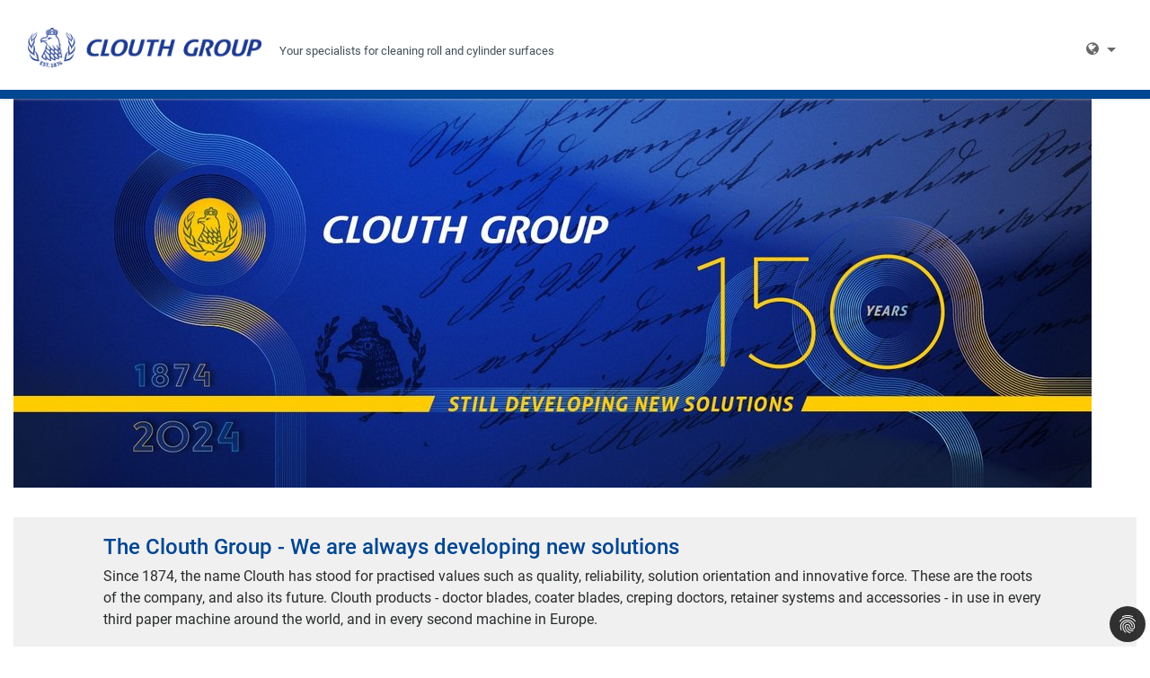

--- FILE ---
content_type: text/html; charset=utf-8
request_url: https://www.clouth-history.com/en
body_size: 14944
content:
<!DOCTYPE html>
<html lang="en-GB">
<head>

<meta charset="utf-8">
<!-- 
	Bootstrap Template by WapplerSystems. https://t3bootstrap.de

	This website is powered by TYPO3 - inspiring people to share!
	TYPO3 is a free open source Content Management Framework initially created by Kasper Skaarhoj and licensed under GNU/GPL.
	TYPO3 is copyright 1998-2026 of Kasper Skaarhoj. Extensions are copyright of their respective owners.
	Information and contribution at https://typo3.org/
-->


<link rel="icon" href="/typo3conf/ext/clouth_group/Resources/Public/Images/favicon.png" type="image/png">
<title>The Clouth Group - We are always developing new solutions</title>
<meta http-equiv="x-ua-compatible" content="IE=11; IE=edge" />
<meta name="generator" content="TYPO3 CMS" />
<meta name="twitter:card" content="summary" />


<link rel="stylesheet" href="/typo3conf/ext/dp_cookieconsent/Resources/Public/css/dp_cookieconsent.css?1655741121" media="all">
<link rel="stylesheet" href="/typo3conf/ext/clouth_group/Resources/Public/CSS/roboto/css/roboto/roboto-fontface.css?1517974540" media="all">
<link rel="stylesheet" href="/typo3temp/assets/css/clouth_group/main.css?1765378523" media="all">
<link rel="stylesheet" href="/typo3conf/ext/clouth_group/Resources/Public/CSS/smartmenus/jquery.smartmenus.bootstrap.css?1483752838" media="all">
<link rel="stylesheet" href="/typo3conf/ext/clouth_group/Resources/Public/CSS/fancybox/jquery.fancybox.css?1447633256" media="all">
<link rel="stylesheet" href="/typo3conf/ext/clouth_group/Resources/Public/CSS/flexslider.css?1441048372" media="all">
<link rel="stylesheet" href="/typo3temp/assets/css/history_fb91d3a1f81944fba26a838dca5cbde7e1285914.css?1765378544" media="all">


<script src="/typo3conf/ext/clouth_group/Resources/Public/JavaScript/Libraries/respond.min.js?1600956452"></script>
<script src="/typo3conf/ext/clouth_group/Resources/Public/JavaScript/picturefill.min.js?1600956452"></script>
<script src="/typo3conf/ext/clouth_group/Resources/Public/JavaScript/mail.js?1637079315"></script>


<meta name="viewport" content="width=device-width, initial-scale=1.0, maximum-scale=1.0, user-scalable=no">
<meta name="format-detection" content="telephone=no"><meta name="navtitle" content="The Clouth Group - We are always developing new solutions"><link href="/typo3conf/ext/clouth_group/Resources/Public/Images/apple-touch-icon-57-precomposed.png" rel="apple-touch-icon apple-touch-icon-precomposed" /><link href="/typo3conf/ext/clouth_group/Resources/Public/Images/apple-touch-icon-72-precomposed.png" rel="apple-touch-icon apple-touch-icon-precomposed" sizes="72x72" /><link href="/typo3conf/ext/clouth_group/Resources/Public/Images/apple-touch-icon-114-precomposed.png" rel="apple-touch-icon apple-touch-icon-precomposed" sizes="114x114" /><link href="/typo3conf/ext/clouth_group/Resources/Public/Images/apple-touch-icon-144-precomposed.png" rel="apple-touch-icon apple-touch-icon-precomposed" sizes="144x144" /><script data-ignore="1" data-cookieconsent="statistics" type="text/plain"></script>
<style>@media (min-width: 1400px){#picture-bcee244998{aspect-ratio:5.96}}</style>
<style>@media (min-width: 1200px) and (max-width: 1399.98px){#picture-bcee244998{aspect-ratio:5.96}}</style>
<style>@media (min-width: 992px) and (max-width: 1199.98px){#picture-bcee244998{aspect-ratio:5.94}}</style>
<style>@media (min-width: 768px) and (max-width: 991.98px){#picture-bcee244998{aspect-ratio:5.95}}</style>
<style>@media (min-width: 576px) and (max-width: 767.98px){#picture-bcee244998{aspect-ratio:5.94}}</style>
<style>@media (min-width: 1400px){#picture-12267-0{aspect-ratio:2.71}}</style>
<style>@media (min-width: 1200px) and (max-width: 1399.98px){#picture-12267-0{aspect-ratio:2.71}}</style>
<style>@media (min-width: 992px) and (max-width: 1199.98px){#picture-12267-0{aspect-ratio:2.71}}</style>
<style>@media (min-width: 768px) and (max-width: 991.98px){#picture-12267-0{aspect-ratio:2.7}}</style>
<style>@media (min-width: 576px) and (max-width: 767.98px){#picture-12267-0{aspect-ratio:2.7}}</style>
<link rel="canonical" href="http://www.clouth-history.com/en/"/>

<link rel="alternate" hreflang="de-DE" href="//www.clouth-history.com/"/>
<link rel="alternate" hreflang="en-GB" href="//www.clouth-history.com/en/"/>
<link rel="alternate" hreflang="fr-FR" href="//www.clouth-history.com/fr/"/>
<link rel="alternate" hreflang="es-ES" href="//www.clouth-history.com/es/"/>
<link rel="alternate" hreflang="x-default" href="//www.clouth-history.com/"/>
<script>if(typeof _paq==="undefined"||!(_paq instanceof Array))var _paq=[];_paq.push(["trackPageView"]);_paq.push(["enableLinkTracking"]);(function(){var u="https://matomo.clouth.com/";_paq.push(["setTrackerUrl",u+"matomo.php"]);_paq.push(["setSiteId",2]);var d=document,g=d.createElement("script"),s=d.getElementsByTagName("script")[0];g.async=true;g.src=u+"matomo.js";s.parentNode.insertBefore(g,s);})();</script>
</head>
<body class=" layout-1Column "  id="page_957">


<div id="page">

	
	

	

	


	<a class="sr-only sr-only-focusable" href="#content">
		Skip navigation
	</a>




	<header class=" navbar-toggleable-md navbar-light " id="header">

		<div class="fixed-top bg-transparent-white" id="nav-primary">
			<nav class="navbar-user small d-none d-lg-block d-print-none clearfix">
				<div class="container">&nbsp;</div>
			</nav>
			

	<nav class="d-block navbar navbar-expand-lg navbar-light clearfix navbar-smartmenus compensate-for-scrollbar">

		<div class="container">

			


	<div class=" d-flex justify-content-between">


		<div itemscope itemtype="http://schema.org/Organization" class="navbar-brand">
			<a itemprop="url" tabindex="1" href="https://www.clouth.com/en/home">
				











        <picture id="picture-bcee244998">

            
            

            
            <!-- 1400px - inf, cropVariant=default -->
            <!-- scale: 1, maxWidth: 1400px, maxWidthHD: 2800px --><source srcset="/fileadmin/images/logos/Clouth_Group_Logo_EST1874.png" media="(min-width: 1400px)" />

            
            <!-- 1200px - 1399.98px, cropVariant=default -->
            <!-- scale: 1, maxWidth: 1200px, maxWidthHD: 2400px --><source srcset="/fileadmin/images/logos/Clouth_Group_Logo_EST1874.png" media="(min-width: 1200px) and (max-width: 1399.98px)" />

            
            <!-- 992px - 1199.98px, cropVariant=default -->
            <!-- scale: 1, maxWidth: 992px, maxWidthHD: 1984px --><source srcset="/fileadmin/_processed_/6/1/csm_Clouth_Group_Logo_EST1874_d547fb7b99.png" media="(min-width: 992px) and (max-width: 1199.98px)" />

            
            <!-- 768px - 991.98px, cropVariant=default -->
            <!-- scale: 1, maxWidth: 768px, maxWidthHD: 1536px --><source srcset="/fileadmin/_processed_/6/1/csm_Clouth_Group_Logo_EST1874_d5d4208cee.png" media="(min-width: 768px) and (max-width: 991.98px)" />

            
            <!-- 576px - 767.98px, cropVariant=default -->
            <!-- scale: 1, maxWidth: 576px, maxWidthHD: 1152px --><source srcset="/fileadmin/_processed_/6/1/csm_Clouth_Group_Logo_EST1874_8e4bcb55da.png, /fileadmin/_processed_/6/1/csm_Clouth_Group_Logo_EST1874_5a496be6ef.png 2x" media="(min-width: 576px) and (max-width: 767.98px)" />

            
            <!-- 0px - 575.98px, cropVariant=default, imageWidth=576 -->
            

            <img src="/fileadmin/_processed_/6/1/csm_Clouth_Group_Logo_EST1874_8e4bcb55da.png"
                 alt="Clouth Live"
                 title="Clouth Live"
                 class="img-fullwidth" id="img-bcee244998" loading="auto" />
            

        </picture>


    


			</a>
			<div class="header-claim">
				
    
            
            <div id="c12726" class="frame frame- frame-type-header frame-layout-0">
                
                    <a id="c12727"></a>
                
                
                    



                
                
                    


    

        <div class="ce-header h2-mb ce-header-left">
            
                

    

        

        
        

    



            
            <div class="ce-headline">
                

	
			
				

	
			<h2 class="">
				Your specialists for cleaning roll and cylinder surfaces
			</h2>
		



			
		



                



                



            </div>
        </div>
    



                
                
                
                    



                
                
                    



                
            </div>

        


				
				</div>
		</div>

		<nav class="collapse navbar-collapse" id="bd-main-nav">

			
					


		
        



    
				

		</nav>

		<div class="dropdown hidden-print">
			<a class="btn btn-secondary btn-desktop productcatalog-menu-button" href="https://www.clouth.com/en/products/product-catalogue"><i class="fa fa-pencil-square-o"></i></a>
		</div>

		

		<div class="dropdown hidden-lg-up hidden-print dropdown-search">
			<button class="btn btn-secondary btn-desktop collapsed" aria-expanded="false" data-toggle="collapse" data-target="#bd-search-nav">
				<i class="fa fa-search"></i>
			</button>
		</div>
		<div class="dropdown hidden-lg-up hidden-print">
			<a class="btn btn-secondary btn-desktop" href="#sidemenu"><i class="fa fa-bars"></i></a>
		</div>
		<div class="dropdown hidden-print">
			

		<ul class="nav navbar-language ">
			<li class="dropdown nav-item">
				<a class="btn btn-secondary btn-desktop no-border dropdown-toggle" href="#" data-toggle="dropdown" role="button" aria-expanded="false"><i class="fa fa-globe"></i>&nbsp;</a>

				<ul class="dropdown-menu">
					
						

							
								<li>
									<a class="dropdown-item" rel="alternate" hreflang="de-DE" href="/">
										
											<img alt="Deutsch" src="/typo3conf/ext/clouth_group/Resources/Public/Icons/Flags/de.gif" width="16" height="11" />
										
										
											Deutsch
										
									</a>
								</li>
							

						

					
						

							

						

					
						

							
								<li>
									<a class="dropdown-item" rel="alternate" hreflang="fr-FR" href="/fr/">
										
											<img alt="French" src="/typo3conf/ext/clouth_group/Resources/Public/Icons/Flags/fr.gif" width="16" height="11" />
										
										
											French
										
									</a>
								</li>
							

						

					
						

							
								<li>
									<a class="dropdown-item" rel="alternate" hreflang="es-ES" href="/es/">
										
											<img alt="Spanish" src="/typo3conf/ext/clouth_group/Resources/Public/Icons/Flags/es.gif" width="16" height="11" />
										
										
											Spanish
										
									</a>
								</li>
							

						

					
				</ul>
			</li>

		</ul>

	
		</div>
	</div>


	<div class="collapse hidden-lg-up clearfix mt-2 mb-1 hidden-print" id="bd-search-nav">

		

	<div itemscope itemtype="http://schema.org/WebSite">
		<meta itemprop="url" content=""/>

		<form itemprop="potentialAction" itemscope itemtype="http://schema.org/SearchAction"
			  action=""
			  method="post" name="searchform-mobile" role="search" class="form-search">


			<div class="input-group">

				<meta itemprop="target"
					  content="{search_term_string}"/>
				<input itemprop="query-input" name="search_term_string" type="text" style="display: none;"/>

				<input class="form-control"
					   placeholder="Keyword"
					   id="tx_indexedsearch_word-mobile" name="tx_indexedsearch_pi2[search][sword]" type="text"/>
				<span class="input-group-btn">
						<button class="btn btn-search " type="submit"><i class="fa fa-search"></i></button>
				</span>
			</div>


		</form>

	</div>




	</div>




		</div>

		
	</nav>


		</div>

		
		


		
				
						<div class="container  content-hero-5">
							
    
            
            <div id="c12267" class="frame frame- frame-type-image frame-layout-0">
                
                    <a id="c12346"></a>
                
                
                    



                
                
                    


    



                
                

    


        <div class="row layout-100g-100t">
            
                <div class=" d-block col-12 d-sm-block col-sm-12 d-md-block col-md-12 d-lg-block col-lg-12 d-xl-block col-xl-12 d-xxl-block col-xxl-12 column-0 col-type-media" id="c12267-c0">

                    
                    
                    
                        


    <div class="ce-gallery" data-ce-columns="1" data-ce-images="1">


        
        
        
        
        
        

        <div class="row d-flex justify-content-start">
            
                <div class=" d-flex col-12 d-sm-flex col-sm-12 d-md-flex col-md-12 d-lg-flex col-lg-12 d-xl-flex col-xl-12 d-xxl-flex col-xxl-12 ">
                    

        

<figure class="image">
    <div class="d-flex justify-content-start">
        
                
                        













        <picture id="picture-12267-0">

            
            

            
            <!-- 1400px - inf, cropVariant=default -->
            <!-- scale: 1, maxWidth: 1400px, maxWidthHD: 2800px --><source srcset="/fileadmin/_processed_/d/9/csm_Header_EN_1d7999cdf1.jpg" media="(min-width: 1400px)" />

            
            <!-- 1200px - 1399.98px, cropVariant=default -->
            <!-- scale: 1, maxWidth: 1200px, maxWidthHD: 2400px --><source srcset="/fileadmin/_processed_/d/9/csm_Header_EN_1f2b12c408.jpg" media="(min-width: 1200px) and (max-width: 1399.98px)" />

            
            <!-- 992px - 1199.98px, cropVariant=default -->
            <!-- scale: 1, maxWidth: 992px, maxWidthHD: 1984px --><source srcset="/fileadmin/_processed_/d/9/csm_Header_EN_b310edda43.jpg" media="(min-width: 992px) and (max-width: 1199.98px)" />

            
            <!-- 768px - 991.98px, cropVariant=default -->
            <!-- scale: 1, maxWidth: 768px, maxWidthHD: 1536px --><source srcset="/fileadmin/_processed_/d/9/csm_Header_EN_f637657fa1.jpg, /fileadmin/_processed_/d/9/csm_Header_EN_22477e8425.jpg 2x" media="(min-width: 768px) and (max-width: 991.98px)" />

            
            <!-- 576px - 767.98px, cropVariant=default -->
            <!-- scale: 1, maxWidth: 576px, maxWidthHD: 1152px --><source srcset="/fileadmin/_processed_/d/9/csm_Header_EN_2d6775e0a3.jpg, /fileadmin/_processed_/d/9/csm_Header_EN_40116e91fa.jpg 2x" media="(min-width: 576px) and (max-width: 767.98px)" />

            
            <!-- 0px - 575.98px, cropVariant=default, imageWidth=576 -->
            

            <img src="/fileadmin/_processed_/d/9/csm_Header_EN_2d6775e0a3.jpg"
                 alt="Header_EN.jpg  "
                 title=""
                 class="img-fluid " id="img-12267-0" loading="auto" />
            

        </picture>


    




                        
                    
            
    </div>

    
</figure>


    


                </div>
            
        </div>

    </div>



                    
                </div>

            
                <div class=" d-block col-12 d-sm-block col-sm-12 d-md-block col-md-12 d-lg-block col-lg-12 d-xl-block col-xl-12 d-xxl-block col-xxl-12 column-1" id="c12267-c1">

                    
                    
                    
                </div>

            
        </div>

    





                
                    



                
                
                    



                
            </div>

        


						</div>
					
			

	
	

		
		
			<div class="breadcrumb-section d-print-none">
				<div class="container">
					<div class="row">
						

		
				

			


	
					</div>
				</div>
			</div>
		
	

	</header>


	<main class="main-content" id="content" role="main">


		<div class="extern-link-text-wrap" id="extern-link-notice" style="display: none;">
			<div class="text-wrap">
				<p>You are now being transferred to an external website. Clouth Group is not liable for this website.<br>Do you really wish to be transferred?</p>
			</div>
			<a href="" target="_blank" id="url-link" class="btn btn-default  btn-primary">Yes</a>
			<button class="extern-link-close btn btn-default  btn-primary">Cancel</button>

		</div>


		
		<div class="container ">
			<div class="container-history">
			<!--TYPO3SEARCH_begin-->
			
    
            
            <div id="c12268" class="frame frame- frame-type-text frame-layout-0">
                
                    <a id="c12347"></a>
                
                
                    



                
                
                    


    

        <div class="ce-header h2-mb ce-header-left">
            
                

    

        

        
        

    



            
            <div class="ce-headline">
                

	
			
				

	
			<h2 class="">
				The Clouth Group - We are always developing new solutions 
			</h2>
		



			
		



                



                



            </div>
        </div>
    



                
                

    <p>Since 1874, the name Clouth has stood for practised values such as quality, reliability, solution orientation and innovative force. These are the roots of the company, and also its future. Clouth products - doctor blades, coater blades, creping doctors, retainer systems and accessories - in use in&nbsp;every third paper machine around the world, and in every second machine in Europe.</p>
<h2>Stations on our way</h2>


                
                    



                
                
                    



                
            </div>

        



    
            
            <div id="c12269" class="frame frame- frame-type-clouthgroup_clouthhistory frame-layout-0">
                
                    <a id="c12348"></a>
                
                
                    



                
                
                    


    



                
                

    
    


    
        <div id="c" class="clouth-history">
            <div class="wrap">
            <div class="row">
                <div class="col-12 col-8 col-md-8 col-text">
                    <h3>1874, it all started with saws and knives</h3>
                    <div class="text"><p>Joh. Clouth was founded in 1874 in Remscheid, the “lakeside town on the mountain”. The company's history is chequered, but through two world wars it has always been linked to the paper and timber industry. It is therefore not surprising that saws and blades were originally made for a wide variety of industries, but also that doctor blades were already made of steel and bronze.</p></div>
                </div>
                <div class="col-12 col-md-4 col-img">
                    
                    
                        <img class="img-fluid" src="/fileadmin/_processed_/e/0/csm_1_Start_Fabrikarbeiter_2d2b464683.jpg" width="450" height="286" alt="" />
                    
                </div>
            </div>
            </div>
        </div>

    





                
                    



                
                
                    



                
            </div>

        



    
            
            <div id="c12270" class="frame frame- frame-type-clouthgroup_clouthhistory frame-layout-0">
                
                    <a id="c12349"></a>
                
                
                    



                
                
                    


    



                
                

    
    


    
        <div id="c" class="clouth-history">
            <div class="wrap">
            <div class="row">
                <div class="col-12 col-8 col-md-8 col-text">
                    <h3>Success with Vulkollan</h3>
                    <div class="text"><p>In later years, Clouth hit the big time with Vulkollan suction box linings: The coverings were extraordinarily wear-resistant and therefore only had to be renewed after 2 years, when the chemicals had destroyed the Vulkollan. The papermakers were highly satisfied with the runtime and Clouth was No. 1 in Europe.</p></div>
                </div>
                <div class="col-12 col-md-4 col-img">
                    
                    
                </div>
            </div>
            </div>
        </div>

    





                
                    



                
                
                    



                
            </div>

        



    
            
            <div id="c12271" class="frame frame- frame-type-clouthgroup_clouthhistory frame-layout-0">
                
                    <a id="c12350"></a>
                
                
                    



                
                
                    


    



                
                

    
    


    
        <div id="c" class="clouth-history">
            <div class="wrap">
            <div class="row">
                <div class="col-12 col-8 col-md-8 col-text">
                    <h3>A turning point in the 60s</h3>
                    <div class="text"><p>In the mid-60s, however, the triumphant advance of plastic screens began, and this was also the immediate end of Vulkollan coatings, because the frictional resistance of plastic screen against Vulkollan was so high that the machines came to a standstill. What now?</p></div>
                </div>
                <div class="col-12 col-md-4 col-img">
                    
                    
                </div>
            </div>
            </div>
        </div>

    





                
                    



                
                
                    



                
            </div>

        



    
            
            <div id="c12272" class="frame frame- frame-type-clouthgroup_clouthhistory frame-layout-0">
                
                    <a id="c12351"></a>
                
                
                    



                
                
                    


    



                
                

    
    


    
        <div id="c" class="clouth-history">
            <div class="wrap">
            <div class="row">
                <div class="col-12 col-8 col-md-8 col-text">
                    <h3>Everything back to square one</h3>
                    <div class="text"><p>Clouth would not be Clouth if they had now buried their heads in the sand. Thus, the company focused on producing essential wearing parts and high-quality capital goods for the paper industry: Doctor blades, coater blades, creping blades and even doctor holders. Since the production had to be rebuilt, there was a lot of manual work at the beginning. Holes were drilled manually and the rivets driven in&nbsp;with a hammer. Thus, there were only a few blade qualities:&nbsp; Steel, stainless steel, bronze and as “plastic doctor” PVC-Red, MG-FF-Trolitax and OG (Pertinax).</p></div>
                </div>
                <div class="col-12 col-md-4 col-img">
                    
                    
                </div>
            </div>
            </div>
        </div>

    





                
                    



                
                
                    



                
            </div>

        



    
            
            <div id="c12273" class="frame frame- frame-type-clouthgroup_clouthhistory frame-layout-0">
                
                    <a id="c12352"></a>
                
                
                    



                
                
                    


    



                
                

    
    


    
        <div id="c" class="clouth-history">
            <div class="wrap">
            <div class="row">
                <div class="col-12 col-8 col-md-8 col-text">
                    <h3>Standstill? Without us!</h3>
                    <div class="text"><p>For a start, the company was well positioned and could equip the most common machines and batches. Problems arose when machine speeds increased. The stainless steel blades, tried and tested over decades, began to glow and spark. Acute fire hazard! Short-term improvement was brought by normal steel blades with higher hardness and greater carbon content. The disadvantage was higher abrasion on the granite rollers: The doctor blade life decreased and the grinding intervals for the rollers were reduced from 6 to 3 months.</p></div>
                </div>
                <div class="col-12 col-md-4 col-img">
                    
                    
                </div>
            </div>
            </div>
        </div>

    





                
                    



                
                
                    



                
            </div>

        



    
            
            <div id="c12274" class="frame frame- frame-type-clouthgroup_clouthhistory frame-layout-0">
                
                    <a id="c12353"></a>
                
                
                    



                
                
                    


    



                
                

    
    


    
        <div id="c" class="clouth-history">
            <div class="wrap">
            <div class="row">
                <div class="col-12 col-8 col-md-8 col-text">
                    <h3>He who laughs last …</h3>
                    <div class="text"><p>In the mid-70s, Clouth brought out a doctor blade that can still be called a revolution today, because it is the “mother” of a whole generation of doctors. At first ridiculed by competitors from various countries, then copied with varying degrees of success: POLICLOUTH-SUPER<sup>®</sup></p>
<p>This combination of glass fibre fabric with epoxy resin could be used practically from the breast roll to the pope reel, except for creping. Development continued and epoxy resin was combined with carborundum, carbon fibre, Kevlar, Teflon and aramid. In the meantime, there is a wide portfolio of doctor blades that have proven successful in the respective application.</p></div>
                </div>
                <div class="col-12 col-md-4 col-img">
                    
                    
                        <img class="img-fluid" src="/fileadmin/_processed_/4/3/csm_2_Wer_zuletzt_lacht__PCS__89895cdb8a.jpg" width="450" height="332" alt="" />
                    
                </div>
            </div>
            </div>
        </div>

    





                
                    



                
                
                    



                
            </div>

        



    
            
            <div id="c12275" class="frame frame- frame-type-clouthgroup_clouthhistory frame-layout-0">
                
                    <a id="c12354"></a>
                
                
                    



                
                
                    


    



                
                

    
    


    
        <div id="c" class="clouth-history">
            <div class="wrap">
            <div class="row">
                <div class="col-12 col-8 col-md-8 col-text">
                    <h3>Always one step ahead</h3>
                    <div class="text"><p>The continued increase in machine speeds, the use of steam blow boxes and the end of granite as press rolls, forced and still forces doctor blade manufacturers to find ever new materials to meet the demands of modern paper machines.</p>
<p>That is why Clouth set up its own production line for composite long-fibre boards in 2010. The largest and most modern in Europe at the time, capable of producing all the materials the market needs.</p></div>
                </div>
                <div class="col-12 col-md-4 col-img">
                    
                    
                </div>
            </div>
            </div>
        </div>

    





                
                    



                
                
                    



                
            </div>

        



    
            
            <div id="c12276" class="frame frame- frame-type-clouthgroup_clouthhistory frame-layout-0">
                
                    <a id="c12355"></a>
                
                
                    



                
                
                    


    



                
                

    
    


    
        <div id="c" class="clouth-history">
            <div class="wrap">
            <div class="row">
                <div class="col-12 col-8 col-md-8 col-text">
                    <h3>Innovations need space</h3>
                    <div class="text"><p>For many years, it has been possible to combine production and innovation at the site in Remscheid and to find solutions when things got tight. Not least because they shied away from a move that would represent a Herculean logistical task. Another premise was that there must be no loss of production. But this challenge was also successfully mastered!</p></div>
                </div>
                <div class="col-12 col-md-4 col-img">
                    
                    
                        <img class="img-fluid" src="/fileadmin/_processed_/5/2/csm_3_Innovationen_ben%C3%B6tigen_Raum__RS__314267928a.jpg" width="450" height="319" alt="" />
                    
                </div>
            </div>
            </div>
        </div>

    





                
                    



                
                
                    



                
            </div>

        



    
            
            <div id="c12277" class="frame frame- frame-type-clouthgroup_clouthhistory frame-layout-0">
                
                    <a id="c12356"></a>
                
                
                    



                
                
                    


    



                
                

    
    


    
        <div id="c" class="clouth-history">
            <div class="wrap">
            <div class="row">
                <div class="col-12 col-8 col-md-8 col-text">
                    <h3>From Hückeswagen and into the world</h3>
                    <div class="text"><p>Anyone who visits the head office of Joh. Clouth GmbH in Hückeswagen, you can't tell by looking at it that it has a long and sometimes chequered history. Because an initial glance around the&nbsp;site reveals that innovations are driven forwards here. A&nbsp;contemporary building, state-of-the-art production and communication technology, spacious production halls and well-organised processes dominate the scene. Clouth produces its own electricity and heat for production using a combined heat and power plant, and the vertical range of&nbsp;manufacture has been continuously increased significantly.</p>
<p>Today, over a century of experience is employed in order to specifically supply customers around the&nbsp;globe with serial and custom solutions. The products and services are currently available in over 70&nbsp;countries around the world - this is ensured by a network of over 50 commercial representatives. Clouth competence is in demand everywhere - with steady growth and increasing potential.</p>

</div>
                </div>
                <div class="col-12 col-md-4 col-img">
                    
                    
                        <img class="img-fluid" src="/fileadmin/_processed_/9/b/csm_4_Von_H%C3%BCckeswaegn_in_die_Welt__JC_H%C3%BCWa__88e5f80db5.jpg" width="450" height="322" alt="" />
                    
                </div>
            </div>
            </div>
        </div>

    





                
                    



                
                
                    



                
            </div>

        



    
            
            <div id="c12278" class="frame frame- frame-type-clouthgroup_clouthhistory frame-layout-0">
                
                    <a id="c12357"></a>
                
                
                    



                
                
                    


    



                
                

    
    


    
        <div id="c" class="clouth-history">
            <div class="wrap">
            <div class="row">
                <div class="col-12 col-8 col-md-8 col-text">
                    <h3>Strong in cooperation</h3>
                    <div class="text"><p>In addition to the headquarters in Hückeswagen, the Clouth Group has included Clouth Sprenger GmbH in Moers since 2003 and since 2006 Joh. Clouth GmbH - Eltmann site. Each location is dedicated to specialised tasks, but with a common goal: to always give the best for the customer.</p></div>
                </div>
                <div class="col-12 col-md-4 col-img">
                    
                    
                </div>
            </div>
            </div>
        </div>

    





                
                    



                
                
                    



                
            </div>

        



    
            
            <div id="c12279" class="frame frame- frame-type-clouthgroup_clouthhistory frame-layout-0">
                
                    <a id="c12358"></a>
                
                
                    



                
                
                    


    



                
                

    
    


    
        <div id="c" class="clouth-history">
            <div class="wrap">
            <div class="row">
                <div class="col-12 col-8 col-md-8 col-text">
                    <h3>Refined doctors from Clouth Sprenger - making good things even better</h3>
                    <div class="text"><p>What began back in 2003, by sealing a joint venture agreement with&nbsp;a pragmatic handshake, is today a 20-year success story.</p></div>
                </div>
                <div class="col-12 col-md-4 col-img">
                    
                    
                        <img class="img-fluid" src="/fileadmin/_processed_/2/8/csm_5_Veredelte_Schaber__CS_Moers__52d80cbcdc.jpg" width="450" height="300" alt="" />
                    
                </div>
            </div>
            </div>
        </div>

    





                
                    



                
                
                    



                
            </div>

        



    
            
            <div id="c12280" class="frame frame- frame-type-clouthgroup_clouthhistory frame-layout-0">
                
                    <a id="c12359"></a>
                
                
                    



                
                
                    


    



                
                

    
    


    
        <div id="c" class="clouth-history">
            <div class="wrap">
            <div class="row">
                <div class="col-12 col-8 col-md-8 col-text">
                    <h3>How it all began</h3>
                    <div class="text"><p>The managing directors of Horst Sprenger GmbH in Moers and Joh. Clouth GmbH in Hückeswagen decided back then to consolidate the expertise of their teams in a joint company to produce coated doctor blades and coater blades for the paper industry. Customers enjoy a twofold advantage here: On the one hand the longer service lives of the products maximise their productivity, whilst the paper quality is also sustainably enhanced.</p>
<p>Horst Sprenger is a specialist in coater blade metering systems and Joh. Clouth is the world market leader in doctor blades. And so it was that Clouth Sprenger GmbH, based in Moers, was born.</p>
<p>The aim was to become a reliable supplier of coated creping blades and coater blades for our partners in the paper industry.</p>
<p>The initial staff of three was limited in size. The company moved into a 700 m<sup>2</sup> hall on the site of Horst Sprenger GmbH and invested in the early machines; a first production line was established, initially for&nbsp;aluminium oxide-titanium oxide coated doctors and blades. Brimming with confidence and certainty that the product could be sold successfully as long as it was of the right quality.</p>
<p>But what may sound like a straightforward undertaking today demanded a challenging "trial and error" phase back then. The technology had further developed and the competition was initially well ahead, while there was also a lack of experience in grinding itself. The grinding wheels, which are crucial for the final product quality, initially lasted only 5 metres and were then worn out. It goes without saying that the ratio of saleable products to rejects was not favourable.</p></div>
                </div>
                <div class="col-12 col-md-4 col-img">
                    
                    
                </div>
            </div>
            </div>
        </div>

    





                
                    



                
                
                    



                
            </div>

        



    
            
            <div id="c12281" class="frame frame- frame-type-clouthgroup_clouthhistory frame-layout-0">
                
                    <a id="c12360"></a>
                
                
                    



                
                
                    


    



                
                

    
    


    
        <div id="c" class="clouth-history">
            <div class="wrap">
            <div class="row">
                <div class="col-12 col-8 col-md-8 col-text">
                    <h3>Always optimally networked</h3>
                    <div class="text"><p>At this point, however, what was to become key to Clouth Sprenger GmbH's success going forward became clearly apparent: the will to succeed, the perseverance and inventiveness of the entire team, as well as a solid connection to the region. A small manufacturer of grinding wheels was in operation in Remscheid, where Joh. Clouth was based before relocating to Hückeswagen. Inspired by the idea and in support of the project, grinding wheels that met the requirements were now available in a record time of 24 hours. Thanks to the tireless efforts of the entire team with initially limited resources, we took a giant leap forwards with our development within a period of just 3 months.</p>
<p>From that point on, our company grew continuously. New colleagues joined us - from the application technology team, which develops the optimally adapted product for our customers, to the employees in research and quality assurance, to a dedicated administration team.</p></div>
                </div>
                <div class="col-12 col-md-4 col-img">
                    
                    
                        <img class="img-fluid" src="/fileadmin/_processed_/c/b/csm_6_Bestens_vernetzt__Schleifscheiben__b6a191ed27.jpg" width="450" height="342" alt="" />
                    
                </div>
            </div>
            </div>
        </div>

    





                
                    



                
                
                    



                
            </div>

        



    
            
            <div id="c12282" class="frame frame- frame-type-clouthgroup_clouthhistory frame-layout-0">
                
                    <a id="c12361"></a>
                
                
                    



                
                
                    


    



                
                

    
    


    
        <div id="c" class="clouth-history">
            <div class="wrap">
            <div class="row">
                <div class="col-12 col-8 col-md-8 col-text">
                    <h3>Sometimes things turn out differently - but equally successful</h3>
                    <div class="text"><p>Although we had originally only targeted the coater blade market, we succeeded in establishing ourselves around the world in the field of coated creping doctors in particular, and we now supply one&nbsp;third of Europe's market. The company grew as more employees came to work at the site - all of&nbsp;whom demonstrated the same desire to move the company forward and to constantly improve production and product quality.</p>
<p>In addition to CERADIA<sup>®</sup> creping blades, which are perfectly adapted to the customer's process, Clouth Sprenger also focuses on the optimal performance of the creping blade bar. As such, in addition to our V-Guard - the online vibration monitoring system, we also offer the low-vibration Galeno&nbsp;creping system. Both are proprietary developments from Clouth Sprenger.</p>
<p>Our Clouth Sprenger team drives our customers' manufacturing processes forward with their usual reliability, know-how, commitment and our brand-leading CERADIA<sup>®</sup> quality.</p></div>
                </div>
                <div class="col-12 col-md-4 col-img">
                    
                    
                </div>
            </div>
            </div>
        </div>

    





                
                    



                
                
                    



                
            </div>

        



    
            
            <div id="c12283" class="frame frame- frame-type-clouthgroup_clouthhistory frame-layout-0">
                
                    <a id="c12362"></a>
                
                
                    



                
                
                    


    



                
                

    
    


    
        <div id="c" class="clouth-history">
            <div class="wrap">
            <div class="row">
                <div class="col-12 col-8 col-md-8 col-text">
                    <h3>Think tank for system solutions around the doctor blade in Eltmann</h3>
                    <div class="text"><p>The company, which then traded under the name Elektro-Mechanische-Werkstätten-Eltmann GmbH (EMWE) was established by Helmut Strauch Dipl. Ing. (graduate in Engineering). As an experienced process engineer in a paper factory, he was well versed in the special needs and requirements of the industry. When he established the company, he had a clear vision: the development of&nbsp;special solutions and holder systems for the paper industry.</p></div>
                </div>
                <div class="col-12 col-md-4 col-img">
                    
                    
                        <img class="img-fluid" src="/fileadmin/_processed_/f/9/csm_7_Ideenschmiede__JC_Eltmann__25cfe69587.jpg" width="450" height="300" alt="" />
                    
                </div>
            </div>
            </div>
        </div>

    





                
                    



                
                
                    



                
            </div>

        



    
            
            <div id="c12284" class="frame frame- frame-type-clouthgroup_clouthhistory frame-layout-0">
                
                    <a id="c12363"></a>
                
                
                    



                
                
                    


    



                
                

    
    


    
        <div id="c" class="clouth-history">
            <div class="wrap">
            <div class="row">
                <div class="col-12 col-8 col-md-8 col-text">
                    <h3>From prototype to series production - entry into easy-handling products around the doctor</h3>
                    <div class="text"><p>Helmut Strauch already knew Klaus Kochenrath, the then managing director of Joh. Clouth GmbH. “Clouth”, as the company is known to this day was and still is a well known and established supplier to&nbsp;the paper industry – with a focus on doctor blades. And in the very first year of the establishment of&nbsp;the company in Eltmann, the first collaborative project was launched: Helmut Strauch developed the&nbsp;prototype of the Doctor-Pull. The doctor blade extractor was developed with a view to increasing safety by preventing accidents during blade changing and to simplifying the process as such.</p>
<p>Peter Kochenrath, who was already actively supporting his father in the company at that time, was immediately enthusiastic about the idea of this practical accessory. On receiving exclusive marketing rights, he presented the prototype to his customers. In part due to the active support of Joh. Clouth GmbH, the CLOUTH DOCTOR-PULL<sup>®</sup> is now one of the most popular accessories, especially in relation to occupational safety.</p></div>
                </div>
                <div class="col-12 col-md-4 col-img">
                    
                    
                </div>
            </div>
            </div>
        </div>

    





                
                    



                
                
                    



                
            </div>

        



    
            
            <div id="c12285" class="frame frame- frame-type-clouthgroup_clouthhistory frame-layout-0">
                
                    <a id="c12364"></a>
                
                
                    



                
                
                    


    



                
                

    
    


    
        <div id="c" class="clouth-history">
            <div class="wrap">
            <div class="row">
                <div class="col-12 col-8 col-md-8 col-text">
                    <h3>Spirit of innovation</h3>
                    <div class="text"><p>In the following years, numerous new developments were designed, which – always supported by Clouth – were correspondingly optimised to meet customer needs: Prototypes were tested, modified and tested yet again until they reached the series production stage and provided the customers with the professional, reliable quality, which they had come to expect from all the companies of the Clouth Group.</p></div>
                </div>
                <div class="col-12 col-md-4 col-img">
                    
                    
                </div>
            </div>
            </div>
        </div>

    





                
                    



                
                
                    



                
            </div>

        



    
            
            <div id="c12286" class="frame frame- frame-type-clouthgroup_clouthhistory frame-layout-0">
                
                    <a id="c12365"></a>
                
                
                    



                
                
                    


    



                
                

    
    


    
        <div id="c" class="clouth-history">
            <div class="wrap">
            <div class="row">
                <div class="col-12 col-8 col-md-8 col-text">
                    <h3>Success and growth</h3>
                    <div class="text"><p>With the growing success, the workforce also grew, so that the company headquarters were relocated from the tranquil district of Dippach to the industrial area of Eltmann. Perhaps it was only a fortunate coincidence, but the new building was resplendent in yellow and blue – the corporate colour scheme of the Clouth headquarters in Hückeswagen.</p></div>
                </div>
                <div class="col-12 col-md-4 col-img">
                    
                    
                </div>
            </div>
            </div>
        </div>

    





                
                    



                
                
                    



                
            </div>

        



    
            
            <div id="c12287" class="frame frame- frame-type-clouthgroup_clouthhistory frame-layout-0">
                
                    <a id="c12366"></a>
                
                
                    



                
                
                    


    



                
                

    
    


    
        <div id="c" class="clouth-history">
            <div class="wrap">
            <div class="row">
                <div class="col-12 col-8 col-md-8 col-text">
                    <h3>The final breakthrough</h3>
                    <div class="text"><p>In 2003, the final breakthrough was achieved with the development of the CLOUTH<sup>®</sup> HS-1. Until then, contour double hose holders had been used on paper machines: Although the centre rod of these holders could be pulled out completely, before the cover plate could be removed, the sealing lip with countless screws had to be loosened first. With the CLOUTH<sup>®</sup> HS-1, the function of the hose and the sealing function of the front lip were combined in a spring plate. It was therefore possible to not only dispense with one of the hoses but also with the front seal. Dispensing with these components meant that the holder could be offered at a lower price than conventional double hose holders – in addition, it was even smaller, which in turn meant greater compactness.</p>
<p>However, the most important product feature that ensured worldwide success is that only two screws have to be detached to replace the cover plate – a revolution in holder design. This trend-setting development was also intensively supported by Clouth, so it is little surprise that the CLOUTH<sup>®</sup> HS-1 has been exclusively marketed by the Clouth Group since 2004, consolidating its leading role in the supplier industry.</p></div>
                </div>
                <div class="col-12 col-md-4 col-img">
                    
                    
                        <img class="img-fluid" src="/fileadmin/_processed_/3/e/csm_8_Der_Durchbruch__Clouth_HS1__a5da53108b.jpg" width="450" height="257" alt="" />
                    
                </div>
            </div>
            </div>
        </div>

    





                
                    



                
                
                    



                
            </div>

        



    
            
            <div id="c12288" class="frame frame- frame-type-clouthgroup_clouthhistory frame-layout-0">
                
                    <a id="c12367"></a>
                
                
                    



                
                
                    


    



                
                

    
    


    
        <div id="c" class="clouth-history">
            <div class="wrap">
            <div class="row">
                <div class="col-12 col-8 col-md-8 col-text">
                    <h3>The ideal complement</h3>
                    <div class="text"><p>The long-lasting collaboration based on mutual trust culminated in 2006 when Clouth took over EMWE&nbsp;as part of a succession plan. Over time, this was followed by complete integration into the group of companies and ultimately, in 2023, the merger with the headquarters in Hückeswagen. The&nbsp;goal remained the development of individual system solutions for all customers who could not get&nbsp;anywhere with the standard. The focus lies on the production of special machines, custom units and investment goods, in particular doctor designs for the paper and sheet processing industry.</p></div>
                </div>
                <div class="col-12 col-md-4 col-img">
                    
                    
                </div>
            </div>
            </div>
        </div>

    





                
                    



                
                
                    



                
            </div>

        



    
            
            <div id="c12289" class="frame frame- frame-type-clouthgroup_clouthhistory frame-layout-0">
                
                    <a id="c12368"></a>
                
                
                    



                
                
                    


    



                
                

    
    


    
        <div id="c" class="clouth-history">
            <div class="wrap">
            <div class="row">
                <div class="col-12 col-8 col-md-8 col-text">
                    <h3>Tradition and modern</h3>
                    <div class="text"><p>With all the modernity conveyed by the Clouth image, centrally there is a very clear connection with tradition and the resultant wealth of experience: The imposing granite roller directly in front of the main entrance is firmly and permanently anchored to the ground, due to its dimensions and weight. It was once delivered on a heavy goods transporter as a gift from the paper industry, and stand for the size and power of the Clouth name today.</p></div>
                </div>
                <div class="col-12 col-md-4 col-img">
                    
                    
                        <img class="img-fluid" src="/fileadmin/_processed_/1/7/csm_9_Tradition_und_Moderne__Papierwalze__c649bb3a81.jpg" width="450" height="332" alt="" />
                    
                </div>
            </div>
            </div>
        </div>

    





                
                    



                
                
                    



                
            </div>

        



    
            
            <div id="c12290" class="frame frame- frame-type-clouthgroup_clouthhistory frame-layout-0">
                
                    <a id="c12369"></a>
                
                
                    



                
                
                    


    



                
                

    
    


    
        <div id="c" class="clouth-history">
            <div class="wrap">
            <div class="row">
                <div class="col-12 col-8 col-md-8 col-text">
                    <h3>The philosophy of Clouth Group</h3>
                    <div class="text"><p>In addition to the wide range of solutions, our service is an elementary part of the portfolio and tailored to the dimensions of each customer. This way, they profit from the pronounced specialist expertise consolidated within Clouth, and are never alone in facing their challenges. We always focus on ensuring that our products can be utilised in the best possible way, and that their full quality comes to&nbsp;bear in application.</p>
<p>Thus positioned, we are well equipped for today's ecological and economic challenges, because environmental and climate protection is increasingly playing a key role in the paper industry in particular, and therefore also at Clouth. The longer service lives of wearing parts and the utilisation of&nbsp;savings potentials with raw and operating materials reduce the environmental impact of an entire sector.</p></div>
                </div>
                <div class="col-12 col-md-4 col-img">
                    
                    
                </div>
            </div>
            </div>
        </div>

    





                
                    



                
                
                    



                
            </div>

        



    
            
            <div id="c12291" class="frame frame- frame-type-clouthgroup_clouthhistory frame-layout-0">
                
                    <a id="c12370"></a>
                
                
                    



                
                
                    


    



                
                

    
    


    
        <div id="c" class="clouth-history">
            <div class="wrap">
            <div class="row">
                <div class="col-12 col-8 col-md-8 col-text">
                    <h3>The success story continues</h3>
                    <div class="text"><p>The Clouth Group companies have been part of the Kadant family since June 2021.</p>
<p>Kadant is a global supplier of high quality engineered systems used in the process industry worldwide. Kadant is headquartered in Westford, Massachusetts, and employs approximately 2,600 people in 20&nbsp;countries worldwide. Kadant's relentless focus on serving customers with high-performance products and service aligns with our business approach and is positioning Clouth well for continued growth. There was no question that the Clouth Group would remain as an independent brand, even competing with other companies in the Kadant family.</p></div>
                </div>
                <div class="col-12 col-md-4 col-img">
                    
                    
                </div>
            </div>
            </div>
        </div>

    





                
                    



                
                
                    



                
            </div>

        



    
            
            <div id="c12292" class="frame frame- frame-type-clouthgroup_clouthhistory frame-layout-0">
                
                    <a id="c12371"></a>
                
                
                    



                
                
                    


    



                
                

    
    


    
        <div id="c" class="clouth-history">
            <div class="wrap">
            <div class="row">
                <div class="col-12 col-8 col-md-8 col-text">
                    <h3>Stepping resolutely into the future with loyalty to tradition</h3>
                    <div class="text"><p>Over the course of time, the Clouth Group has always taken on new challenges and has continuously and dynamically developed - with ambitious but clear goals in mind. Our know-how in the design of advanced materials, perfectly adapted to the respective requirements of doctoring or surface finishing, complements our view for solution development around the doctor/blade.</p>
<p>We want to continue to prove ourselves to our partners as a globally leading and reliable system partner for the doctoring and perfecting of surfaces.</p></div>
                </div>
                <div class="col-12 col-md-4 col-img">
                    
                    
                        <img class="img-fluid" src="/fileadmin/_processed_/0/f/csm_10_Mit_Treue_zur_Tradition__Systempartner__de36c3bb00.jpg" width="450" height="332" alt="" />
                    
                </div>
            </div>
            </div>
        </div>

    





                
                    



                
                
                    



                
            </div>

        


			<!--TYPO3SEARCH_end-->
			</div>
		</div>

	

	</main>


	<footer id="footer">

		


	<div class="footer-section small">
		<div class="container">


			

		</div>
	</div>
	<div class="subFooter">
		<div class="container">
			<div class="row">
				<div class="col-xs-12 col-sm-8">
					
				</div>
				<div class="col-xs-12 col-sm-4">
					<p class="copyright pull-right">Copyright Clouth Group 2017 - 2026</p>
				</div>
			</div>
		</div>
	</div>






	</footer>

	<div hidden>
		<nav id="sidemenu">
			

	

	
	<ul><li>
<a href="https://www.clouth.com/en/mission-statement" title="Mission Statement">Mission Statement</a>
</li>
<li>
<a href="https://www.clouth.com/en/trade-fair-dates" title="Trade fair dates">Trade fair dates</a>
</li>
<li>
<a href="https://www.clouth.com/en/ticker" title="+++ Clouth:Ticker +++">CLOUTH:TICKER</a>
</li>
<li>
<a href="https://www.clouth.com/en/media-library" title="Media Library">Media Library</a>
</li>
<li class="sub">
<a href="https://www.clouth.com/en/sectors/paper-industry" title="SECTORS" class="sub">SECTORS</a>
<ul class="lvl-1"><li>
<a href="https://www.clouth.com/en/sectors/paper-industry" title="Paper industry">Paper industry</a>
</li>
<li>
<a href="https://www.clouth.com/en/sectors/tissue-industry" title="Tissue industry">Tissue industry</a>
</li>
<li>
<a href="https://www.clouth.com/en/sectors/food-industry" title="Food industry">Food industry</a>
</li>
<li>
<a href="https://www.clouth.com/en/sectors/steel-and-aluminium-industry" title="Steel and aluminium industry">Steel and aluminium industry</a>
</li>
<li>
<a href="https://www.clouth.com/en/sectors/textile-industry" title="Textile industry">Textile industry</a>
</li></ul>
</li>
<li class="sub">
<a href="https://www.clouth.com/en/company/clouth-group" title="Company" class="sub">Company</a>
<ul class="lvl-1"><li>
<a href="https://www.clouth-history.com/en" title="CLOUTH HISTORY" target="_blank">CLOUTH HISTORY</a>
</li>
<li>
<a href="https://www.clouth.com/en/company/clouth-group" title="CLOUTH GROUP - SUCCESSFUL THREE PILLAR STRATEGY">Clouth Group</a>
</li>
<li>
<a href="https://www.clouth.com/en/company/joh-clouth" title="JOH. CLOUTH  QUALITY MADE IN GERMANY – SINCE 1874">JOH. CLOUTH</a>
</li>
<li>
<a href="https://www.clouth.com/en/company/clouth-sprenger" title="CLOUTH SPRENGER - MAKING GOOD THINGS EVEN BETTER">CLOUTH SPRENGER</a>
</li></ul>
</li>
<li class="sub">
<a href="https://www.clouth.com/en/products" title="Products" class="sub">Products</a>
<ul class="lvl-1"><li>
<a href="https://www.clouth.com/en/products/product-overview" title="PRODUCTS &amp; SERVICES OFFERED BY CLOUTH">Product overview</a>
</li>
<li>
<a href="https://www.clouth.com/en/products/doctor-blades-coater-blades-creping-blades" title="DOCTOR BLADES / COATER BLADES / CREPING BLADES">DOCTOR BLADES / COATER BLADES / CREPING BLADES</a>
</li>
<li>
<a href="https://www.clouth.com/en/products/doctor-blade-holders" title="DOCTOR BLADE HOLDERS">DOCTOR BLADE HOLDERS</a>
</li>
<li>
<a href="https://www.clouth.com/en/products/accessories" title="ACCESSORIES / OCCUPATIONAL SAFETY">ACCESSORIES / OCCUPATIONAL SAFETY</a>
</li>
<li class="sub">
<a href="https://www.clouth.com/en/products/technical-service" title="TECHNICAL SERVICE" class="sub">TECHNICAL SERVICE</a>
<ul class="lvl-2"><li>
<a href="https://www.clouth.com/en/products/technical-service/technical-service-for-the-paper-industry" title="TECHNICAL SERVICE FOR THE PAPER INDUSTRY">Technical Service for the paper industry</a>
</li>
<li>
<a href="https://www.clouth.com/en/products/technical-service/technical-service-for-the-paper-industry" title="TECHNICAL SERVICE FOR THE PAPER INDUSTRY">TECHNICAL SERVICE FOR THE PAPER INDUSTRY</a>
</li>
<li>
<a href="https://www.clouth.com/en/products/technical-service/technical-service-for-the-tissue-industry" title="TECHNICAL SERVICE FOR THE TISSUE INDUSTRY">TECHNICAL SERVICE FOR THE TISSUE INDUSTRY</a>
</li>
<li>
<a href="https://www.clouth.com/en/products/technical-service/technical-service-for-the-tissue-industry" title="TECHNICAL SERVICE FOR THE TISSUE INDUSTRY">TECHNICAL SERVICE FOR THE TISSUE INDUSTRY</a>
</li>
<li>
<a href="https://www.clouth.com/en/products/technical-service/measurable-added-value-the-clouth-hisense" title="Measurable added value: the Clouth HiSENSE">TECHNICAL SERVICE FOR THE TISSUE INDUSTRY</a>
</li></ul>
</li>
<li>
<a href="https://www.clouth.com/en/products/system-designs" title="SYSTEM DESIGNS">SYSTEM DESIGNS</a>
</li>
<li>
<a href="https://www.clouth.com/en/products/specializednbspmachine-constructions" title="SPECIALIZED MACHINE CONSTRUCTIONS">SPECIALIZED MACHINE CONSTRUCTIONS</a>
</li></ul>
</li>
<li>
<a href="https://www.clouth.com/en/career" title="Career">Career</a>
</li>
<li>
<a href="https://www.clouth.com/en/contact" title="Contact">Contact</a>
</li>
<li>
<a href="https://www.clouth.com/en/publication-data" title="Publication data">Publication data</a>
</li>
<li>
<a href="https://www.clouth.com/en/media-library" title="AGB">AGB</a>
</li></ul>


		</nav>
		<nav id="nav-mobile-footer">

			<div>
			

		

			

		<ul class="nav nav-language mb-1 mt-1">
			
				

					
						<li class="nav-item">
							<a class="nav-link" rel="alternate" hreflang="de-DE" href="/">
								
									<img alt="Deutsch" src="/typo3conf/ext/clouth_group/Resources/Public/Icons/Flags/de.gif" width="16" height="11" />
								
								
									Deutsch
								
							</a>
						</li>
					

				

			
				

					

				

			
				

					
						<li class="nav-item">
							<a class="nav-link" rel="alternate" hreflang="fr-FR" href="/fr/">
								
									<img alt="French" src="/typo3conf/ext/clouth_group/Resources/Public/Icons/Flags/fr.gif" width="16" height="11" />
								
								
									French
								
							</a>
						</li>
					

				

			
				

					
						<li class="nav-item">
							<a class="nav-link" rel="alternate" hreflang="es-ES" href="/es/">
								
									<img alt="Spanish" src="/typo3conf/ext/clouth_group/Resources/Public/Icons/Flags/es.gif" width="16" height="11" />
								
								
									Spanish
								
							</a>
						</li>
					

				

			
		</ul>

	

		

	

			

		

	
			</div>
		</nav>
	</div>

</div>
<script src="/typo3conf/ext/clouth_group/Resources/Public/JavaScript/jquery/jquery-3.1.1.min.js?1600956452"></script>
<script src="/typo3conf/ext/dp_cookieconsent/Resources/Public/JavaScript/dp_cookieconsent.js?1655741121"></script>
<script src="/typo3conf/ext/clouth_group/Resources/Public/JavaScript/bootstrap/tether.min.js?1600956452"></script>
<script src="/typo3conf/ext/clouth_group/Resources/Public/JavaScript/bootstrap/popper.min.js?1600956452"></script>
<script src="/typo3conf/ext/clouth_group/Resources/Public/JavaScript/bootstrap/bootstrap.js?1600956452"></script>
<script src="/typo3conf/ext/clouth_group/Resources/Public/JavaScript/plugins/jquery.parallax.js?1600956452"></script>
<script src="/typo3conf/ext/clouth_group/Resources/Public/JavaScript/smartmenus/jquery.smartmenus.js?1600956452"></script>
<script src="/typo3conf/ext/clouth_group/Resources/Public/JavaScript/smartmenus/jquery.smartmenus.bootstrap.js?1600956452"></script>
<script src="/typo3conf/ext/clouth_group/Resources/Public/JavaScript/mmenu/mmenu.polyfills.js?1600956452"></script>
<script src="/typo3conf/ext/clouth_group/Resources/Public/JavaScript/mmenu/mmenu.js?1600956452"></script>
<script src="/typo3conf/ext/clouth_group/Resources/Public/JavaScript/fancybox/jquery.fancybox.js?1600956452"></script>
<script src="/typo3conf/ext/clouth_group/Resources/Public/JavaScript/jquery/jquery.matchHeight.js?1600956452"></script>
<script src="/typo3conf/ext/clouth_group/Resources/Public/JavaScript/flexslider/jquery.flexslider.js?1600956452"></script>
<script src="/typo3conf/ext/clouth_group/Resources/Public/JavaScript/jquery/scrolltotop.js?1600956452"></script>
<script src="/typo3conf/ext/clouth_group/Resources/Public/JavaScript/counter.js?1600956452"></script>
<script src="/typo3conf/ext/clouth_group/Resources/Public/JavaScript/main.js?1713356973"></script>
<script src="/typo3conf/ext/clouth_group/Resources/Public/JavaScript/plugins.js?1600956452"></script>
<style>
@media (max-width: 575.98px){
#picture-bcee244998 {width:100%;aspect-ratio:5.94}}
            </style>
<style>
@media (max-width: 575.98px){
#picture-12267-0 {width:100%;aspect-ratio:2.7}}
            </style>

<!--
  ~ Copyright (c) 2021.
  ~
  ~ @category   TYPO3
  ~
  ~ @copyright  2021 Dirk Persky (https://github.com/DirkPersky)
  ~ @author     Dirk Persky <info@dp-wired.de>
  ~ @license    MIT
  -->



<!-- Begin Cookie Consent plugin by Dirk Persky - https://github.com/DirkPersky/typo3-dp_cookieconsent -->
<script type="text/plain" data-ignore="1" data-dp-cookieDesc="layout">
    <!--
  ~ Copyright (c) 2021.
  ~
  ~ @category   TYPO3
  ~
  ~ @copyright  2021 Dirk Persky (https://github.com/DirkPersky)
  ~ @author     Dirk Persky <info@dp-wired.de>
  ~ @license    MIT
  -->

We use cookies and other tracking technologies to personalize and improve your experience. By continuing to use our website you consent to this.



</script>
<script type="text/plain" data-ignore="1" data-dp-cookieSelect="layout">
    <!--
  ~ Copyright (c) 2021.
  ~
  ~ @category   TYPO3
  ~
  ~ @copyright  2021 Dirk Persky (https://github.com/DirkPersky)
  ~ @author     Dirk Persky <info@dp-wired.de>
  ~ @license    MIT
  -->

<div class="dp--cookie-check" xmlns:f="http://www.w3.org/1999/html">
    <label for="dp--cookie-require">
        <input type="hidden" name="" value="" /><input disabled="disabled" class="dp--check-box" id="dp--cookie-require" tabindex="-1" type="checkbox" name="" value="" checked="checked" />
        necessary
    </label>
    <label for="dp--cookie-statistics">
        <input class="dp--check-box" id="dp--cookie-statistics" tabindex="1" type="checkbox" name="" value="" />
        statistics
    </label>
    <label for="dp--cookie-marketing">
        <input class="dp--check-box" id="dp--cookie-marketing" tabindex="1" type="checkbox" name="" value="" />
        marketing
    </label>
</div>

</script>
<script type="text/plain" data-ignore="1" data-dp-cookieRevoke="layout">
    <div class="cc-revoke dp--revoke {{classes}}">
    <i class="dp--icon-fingerprint"></i>
    <span class="dp--hover">Cookie Policy</span>
</div>



</script>
<script type="text/plain" data-ignore="1" data-dp-cookieIframe="layout">
    <div class="dp--overlay-inner">
    <div class="dp--overlay-header">{{notice}}</div>
    <div class="dp--overlay-description">{{desc}}</div>
    <div class="dp--overlay-button">
        <button class="db--overlay-submit" onclick="window.DPCookieConsent.forceAccept(this)"
                data-cookieconsent="{{type}}" {{style}}>
        {{btn}}
        </button>
    </div>
</div>

</script>
<script type="text/javascript" data-ignore="1">
    window.cookieconsent_options = {
        overlay: {
            notice: true,
            box: {
                background: 'rgba(0,0,0,.8)',
                text: '#fff'
            },
            btn: {
                background: '#b81839',
                text: '#fff'
            }
        },
        content: {
            message:'We use cookies and other tracking technologies to personalize and improve your experience. By continuing to use our website you consent to this.',
            dismiss:'allow cookies',
            allow:'save',
            deny: 'decline',
            link:'More info',
            href:'/en/',
            target:'_blank',
            'allow-all': 'allow all!',

            media: {
                notice: 'Cookie Notice',
                desc: 'Loading this resource will connect to external servers which use cookies and other tracking technologies to personalize and improve experience. Further information can be found in our privacy policy.',
                btn: 'allow cookies and load this resource',
            }
        },
        theme: 'edgeless',
        position: 'bottom-right',
        type: 'info',
        revokable: true,
        reloadOnRevoke: false,
        checkboxes: {"statistics":"false","marketing":"false"},
        palette: {
            popup: {
                background: 'rgba(0,0,0,.8)',
                text: '#fff'
            },
            button: {
                background: '#b81839',
                text: '#fff',
            }
        }
    };
</script>
<!-- End Cookie Consent plugin -->
</body>
</html>

--- FILE ---
content_type: text/css; charset=utf-8
request_url: https://www.clouth-history.com/typo3conf/ext/clouth_group/Resources/Public/CSS/roboto/css/roboto/roboto-fontface.css?1517974540
body_size: 603
content:
@font-face {
    font-family: 'Roboto';
    src: url('../../fonts/roboto/Roboto-Thin.eot');
    src: local('Roboto Thin'), local('Roboto-Thin'), url('../../fonts/roboto/Roboto-Thin.eot?#iefix') format('embedded-opentype'), url('../../fonts/roboto/Roboto-Thin.woff2') format('woff2'), url('../../fonts/roboto/Roboto-Thin.woff') format('woff'), url('../../fonts/roboto/Roboto-Thin.ttf') format('truetype'), url('../../fonts/roboto/Roboto-Thin.svg#Roboto') format('svg');
    font-weight: 100;
    font-style: normal;
}

@font-face {
    font-family: 'Roboto-Thin';
    src: url('../../fonts/roboto/Roboto-Thin.eot');
    src: local('Roboto Thin'), local('Roboto-Thin'), url('../../fonts/roboto/Roboto-Thin.eot?#iefix') format('embedded-opentype'), url('../../fonts/roboto/Roboto-Thin.woff2') format('woff2'), url('../../fonts/roboto/Roboto-Thin.woff') format('woff'), url('../../fonts/roboto/Roboto-Thin.ttf') format('truetype'), url('../../fonts/roboto/Roboto-Thin.svg#Roboto') format('svg');
}

@font-face {
    font-family: 'Roboto';
    src: url('../../fonts/roboto/Roboto-ThinItalic.eot');
    src: local('Roboto ThinItalic'), local('Roboto-ThinItalic'), url('../../fonts/roboto/Roboto-ThinItalic.eot?#iefix') format('embedded-opentype'), url('../../fonts/roboto/Roboto-ThinItalic.woff2') format('woff2'), url('../../fonts/roboto/Roboto-ThinItalic.woff') format('woff'), url('../../fonts/roboto/Roboto-ThinItalic.ttf') format('truetype'), url('../../fonts/roboto/Roboto-ThinItalic.svg#Roboto') format('svg');
    font-weight: 100;
    font-style: italic;
}

@font-face {
    font-family: 'Roboto-ThinItalic';
    src: url('../../fonts/roboto/Roboto-ThinItalic.eot');
    src: local('Roboto ThinItalic'), local('Roboto-ThinItalic'), url('../../fonts/roboto/Roboto-ThinItalic.eot?#iefix') format('embedded-opentype'), url('../../fonts/roboto/Roboto-ThinItalic.woff2') format('woff2'), url('../../fonts/roboto/Roboto-ThinItalic.woff') format('woff'), url('../../fonts/roboto/Roboto-ThinItalic.ttf') format('truetype'), url('../../fonts/roboto/Roboto-ThinItalic.svg#Roboto') format('svg');
}

@font-face {
    font-family: 'Roboto';
    src: url('../../fonts/roboto/Roboto-Light.eot');
    src: local('Roboto Light'), local('Roboto-Light'), url('../../fonts/roboto/Roboto-Light.eot?#iefix') format('embedded-opentype'), url('../../fonts/roboto/Roboto-Light.woff2') format('woff2'), url('../../fonts/roboto/Roboto-Light.woff') format('woff'), url('../../fonts/roboto/Roboto-Light.ttf') format('truetype'), url('../../fonts/roboto/Roboto-Light.svg#Roboto') format('svg');
    font-weight: 300;
    font-style: normal;
}

@font-face {
    font-family: 'Roboto-Light';
    src: url('../../fonts/roboto/Roboto-Light.eot');
    src: local('Roboto Light'), local('Roboto-Light'), url('../../fonts/roboto/Roboto-Light.eot?#iefix') format('embedded-opentype'), url('../../fonts/roboto/Roboto-Light.woff2') format('woff2'), url('../../fonts/roboto/Roboto-Light.woff') format('woff'), url('../../fonts/roboto/Roboto-Light.ttf') format('truetype'), url('../../fonts/roboto/Roboto-Light.svg#Roboto') format('svg');
}

@font-face {
    font-family: 'Roboto';
    src: url('../../fonts/roboto/Roboto-LightItalic.eot');
    src: local('Roboto LightItalic'), local('Roboto-LightItalic'), url('../../fonts/roboto/Roboto-LightItalic.eot?#iefix') format('embedded-opentype'), url('../../fonts/roboto/Roboto-LightItalic.woff2') format('woff2'), url('../../fonts/roboto/Roboto-LightItalic.woff') format('woff'), url('../../fonts/roboto/Roboto-LightItalic.ttf') format('truetype'), url('../../fonts/roboto/Roboto-LightItalic.svg#Roboto') format('svg');
    font-weight: 300;
    font-style: italic;
}

@font-face {
    font-family: 'Roboto-LightItalic';
    src: url('../../fonts/roboto/Roboto-LightItalic.eot');
    src: local('Roboto LightItalic'), local('Roboto-LightItalic'), url('../../fonts/roboto/Roboto-LightItalic.eot?#iefix') format('embedded-opentype'), url('../../fonts/roboto/Roboto-LightItalic.woff2') format('woff2'), url('../../fonts/roboto/Roboto-LightItalic.woff') format('woff'), url('../../fonts/roboto/Roboto-LightItalic.ttf') format('truetype'), url('../../fonts/roboto/Roboto-LightItalic.svg#Roboto') format('svg');
}

@font-face {
    font-family: 'Roboto';
    src: url('../../fonts/roboto/Roboto-Regular.eot');
    src: local('Roboto Regular'), local('Roboto-Regular'), url('../../fonts/roboto/Roboto-Regular.eot?#iefix') format('embedded-opentype'), url('../../fonts/roboto/Roboto-Regular.woff2') format('woff2'), url('../../fonts/roboto/Roboto-Regular.woff') format('woff'), url('../../fonts/roboto/Roboto-Regular.ttf') format('truetype'), url('../../fonts/roboto/Roboto-Regular.svg#Roboto') format('svg');
    font-weight: 400;
    font-style: normal;
}

@font-face {
    font-family: 'Roboto-Regular';
    src: url('../../fonts/roboto/Roboto-Regular.eot');
    src: local('Roboto Regular'), local('Roboto-Regular'), url('../../fonts/roboto/Roboto-Regular.eot?#iefix') format('embedded-opentype'), url('../../fonts/roboto/Roboto-Regular.woff2') format('woff2'), url('../../fonts/roboto/Roboto-Regular.woff') format('woff'), url('../../fonts/roboto/Roboto-Regular.ttf') format('truetype'), url('../../fonts/roboto/Roboto-Regular.svg#Roboto') format('svg');
}

@font-face {
    font-family: 'Roboto';
    src: url('../../fonts/roboto/Roboto-RegularItalic.eot');
    src: local('Roboto RegularItalic'), local('Roboto-RegularItalic'), url('../../fonts/roboto/Roboto-RegularItalic.eot?#iefix') format('embedded-opentype'), url('../../fonts/roboto/Roboto-RegularItalic.woff2') format('woff2'), url('../../fonts/roboto/Roboto-RegularItalic.woff') format('woff'), url('../../fonts/roboto/Roboto-RegularItalic.ttf') format('truetype'), url('../../fonts/roboto/Roboto-RegularItalic.svg#Roboto') format('svg');
    font-weight: 400;
    font-style: italic;
}

@font-face {
    font-family: 'Roboto-RegularItalic';
    src: url('../../fonts/roboto/Roboto-RegularItalic.eot');
    src: local('Roboto RegularItalic'), local('Roboto-RegularItalic'), url('../../fonts/roboto/Roboto-RegularItalic.eot?#iefix') format('embedded-opentype'), url('../../fonts/roboto/Roboto-RegularItalic.woff2') format('woff2'), url('../../fonts/roboto/Roboto-RegularItalic.woff') format('woff'), url('../../fonts/roboto/Roboto-RegularItalic.ttf') format('truetype'), url('../../fonts/roboto/Roboto-RegularItalic.svg#Roboto') format('svg');
}

@font-face {
    font-family: 'Roboto';
    src: url('../../fonts/roboto/Roboto-Medium.eot');
    src: local('Roboto Medium'), local('Roboto-Medium'), url('../../fonts/roboto/Roboto-Medium.eot?#iefix') format('embedded-opentype'), url('../../fonts/roboto/Roboto-Medium.woff2') format('woff2'), url('../../fonts/roboto/Roboto-Medium.woff') format('woff'), url('../../fonts/roboto/Roboto-Medium.ttf') format('truetype'), url('../../fonts/roboto/Roboto-Medium.svg#Roboto') format('svg');
    font-weight: 500;
    font-style: normal;
}

@font-face {
    font-family: 'Roboto-Medium';
    src: url('../../fonts/roboto/Roboto-Medium.eot');
    src: local('Roboto Medium'), local('Roboto-Medium'), url('../../fonts/roboto/Roboto-Medium.eot?#iefix') format('embedded-opentype'), url('../../fonts/roboto/Roboto-Medium.woff2') format('woff2'), url('../../fonts/roboto/Roboto-Medium.woff') format('woff'), url('../../fonts/roboto/Roboto-Medium.ttf') format('truetype'), url('../../fonts/roboto/Roboto-Medium.svg#Roboto') format('svg');
}

@font-face {
    font-family: 'Roboto';
    src: url('../../fonts/roboto/Roboto-MediumItalic.eot');
    src: local('Roboto MediumItalic'), local('Roboto-MediumItalic'), url('../../fonts/roboto/Roboto-MediumItalic.eot?#iefix') format('embedded-opentype'), url('../../fonts/roboto/Roboto-MediumItalic.woff2') format('woff2'), url('../../fonts/roboto/Roboto-MediumItalic.woff') format('woff'), url('../../fonts/roboto/Roboto-MediumItalic.ttf') format('truetype'), url('../../fonts/roboto/Roboto-MediumItalic.svg#Roboto') format('svg');
    font-weight: 500;
    font-style: italic;
}

@font-face {
    font-family: 'Roboto-MediumItalic';
    src: url('../../fonts/roboto/Roboto-MediumItalic.eot');
    src: local('Roboto MediumItalic'), local('Roboto-MediumItalic'), url('../../fonts/roboto/Roboto-MediumItalic.eot?#iefix') format('embedded-opentype'), url('../../fonts/roboto/Roboto-MediumItalic.woff2') format('woff2'), url('../../fonts/roboto/Roboto-MediumItalic.woff') format('woff'), url('../../fonts/roboto/Roboto-MediumItalic.ttf') format('truetype'), url('../../fonts/roboto/Roboto-MediumItalic.svg#Roboto') format('svg');
}

@font-face {
    font-family: 'Roboto';
    src: url('../../fonts/roboto/Roboto-Bold.eot');
    src: local('Roboto Bold'), local('Roboto-Bold'), url('../../fonts/roboto/Roboto-Bold.eot?#iefix') format('embedded-opentype'), url('../../fonts/roboto/Roboto-Bold.woff2') format('woff2'), url('../../fonts/roboto/Roboto-Bold.woff') format('woff'), url('../../fonts/roboto/Roboto-Bold.ttf') format('truetype'), url('../../fonts/roboto/Roboto-Bold.svg#Roboto') format('svg');
    font-weight: 700;
    font-style: normal;
}

@font-face {
    font-family: 'Roboto-Bold';
    src: url('../../fonts/roboto/Roboto-Bold.eot');
    src: local('Roboto Bold'), local('Roboto-Bold'), url('../../fonts/roboto/Roboto-Bold.eot?#iefix') format('embedded-opentype'), url('../../fonts/roboto/Roboto-Bold.woff2') format('woff2'), url('../../fonts/roboto/Roboto-Bold.woff') format('woff'), url('../../fonts/roboto/Roboto-Bold.ttf') format('truetype'), url('../../fonts/roboto/Roboto-Bold.svg#Roboto') format('svg');
}

@font-face {
    font-family: 'Roboto';
    src: url('../../fonts/roboto/Roboto-BoldItalic.eot');
    src: local('Roboto BoldItalic'), local('Roboto-BoldItalic'), url('../../fonts/roboto/Roboto-BoldItalic.eot?#iefix') format('embedded-opentype'), url('../../fonts/roboto/Roboto-BoldItalic.woff2') format('woff2'), url('../../fonts/roboto/Roboto-BoldItalic.woff') format('woff'), url('../../fonts/roboto/Roboto-BoldItalic.ttf') format('truetype'), url('../../fonts/roboto/Roboto-BoldItalic.svg#Roboto') format('svg');
    font-weight: 700;
    font-style: italic;
}

@font-face {
    font-family: 'Roboto-BoldItalic';
    src: url('../../fonts/roboto/Roboto-BoldItalic.eot');
    src: local('Roboto BoldItalic'), local('Roboto-BoldItalic'), url('../../fonts/roboto/Roboto-BoldItalic.eot?#iefix') format('embedded-opentype'), url('../../fonts/roboto/Roboto-BoldItalic.woff2') format('woff2'), url('../../fonts/roboto/Roboto-BoldItalic.woff') format('woff'), url('../../fonts/roboto/Roboto-BoldItalic.ttf') format('truetype'), url('../../fonts/roboto/Roboto-BoldItalic.svg#Roboto') format('svg');
}

@font-face {
    font-family: 'Roboto';
    src: url('../../fonts/roboto/Roboto-Black.eot');
    src: local('Roboto Black'), local('Roboto-Black'), url('../../fonts/roboto/Roboto-Black.eot?#iefix') format('embedded-opentype'), url('../../fonts/roboto/Roboto-Black.woff2') format('woff2'), url('../../fonts/roboto/Roboto-Black.woff') format('woff'), url('../../fonts/roboto/Roboto-Black.ttf') format('truetype'), url('../../fonts/roboto/Roboto-Black.svg#Roboto') format('svg');
    font-weight: 900;
    font-style: normal;
}

@font-face {
    font-family: 'Roboto-Black';
    src: url('../../fonts/roboto/Roboto-Black.eot');
    src: local('Roboto Black'), local('Roboto-Black'), url('../../fonts/roboto/Roboto-Black.eot?#iefix') format('embedded-opentype'), url('../../fonts/roboto/Roboto-Black.woff2') format('woff2'), url('../../fonts/roboto/Roboto-Black.woff') format('woff'), url('../../fonts/roboto/Roboto-Black.ttf') format('truetype'), url('../../fonts/roboto/Roboto-Black.svg#Roboto') format('svg');
}

@font-face {
    font-family: 'Roboto';
    src: url('../../fonts/roboto/Roboto-BlackItalic.eot');
    src: local('Roboto BlackItalic'), local('Roboto-BlackItalic'), url('../../fonts/roboto/Roboto-BlackItalic.eot?#iefix') format('embedded-opentype'), url('../../fonts/roboto/Roboto-BlackItalic.woff2') format('woff2'), url('../../fonts/roboto/Roboto-BlackItalic.woff') format('woff'), url('../../fonts/roboto/Roboto-BlackItalic.ttf') format('truetype'), url('../../fonts/roboto/Roboto-BlackItalic.svg#Roboto') format('svg');
    font-weight: 900;
    font-style: italic;
}

@font-face {
    font-family: 'Roboto-BlackItalic';
    src: url('../../fonts/roboto/Roboto-BlackItalic.eot');
    src: local('Roboto BlackItalic'), local('Roboto-BlackItalic'), url('../../fonts/roboto/Roboto-BlackItalic.eot?#iefix') format('embedded-opentype'), url('../../fonts/roboto/Roboto-BlackItalic.woff2') format('woff2'), url('../../fonts/roboto/Roboto-BlackItalic.woff') format('woff'), url('../../fonts/roboto/Roboto-BlackItalic.ttf') format('truetype'), url('../../fonts/roboto/Roboto-BlackItalic.svg#Roboto') format('svg');
}


--- FILE ---
content_type: text/css; charset=utf-8
request_url: https://www.clouth-history.com/typo3temp/assets/css/history_fb91d3a1f81944fba26a838dca5cbde7e1285914.css?1765378544
body_size: 382
content:
#page{padding-top:0;min-width:320px}header h1,header h2,.ce-headline h1,.ce-headline h2,.ce-headline .subheadline{color:#004692;text-transform:none}.container-history{background-color:#f0f0f0;padding:20px 100px}@media (max-width:768px){.container-history{padding:20px 5px;margin-left:-15px;margin-right:-15px}.container-history .row{margin-left:0px;margin-right:0px}.container-history .row .col-img{text-align:right;padding:0}}.frame-type-clouthgroup_clouthhistory:nth-child(even) .wrap{background-color:#dadad9}.frame-type-clouthgroup_clouthhistory:nth-child(odd) .wrap{box-shadow:inset 0px 0px 26px 5px rgba(21, 65, 148, 0.1)}.frame-type-clouthgroup_clouthhistory{border-left:1px solid #154194;position:relative}.frame-type-clouthgroup_clouthhistory:before{content:"";display:inline-block;width:20px;height:20px;margin-left:0px;background-color:#154194;position:absolute;top:20px}.frame-type-clouthgroup_clouthhistory .wrap{margin-left:20px;padding-left:40px}.frame-type-clouthgroup_clouthhistory .col-text{padding:20px 0px}.frame-type-clouthgroup_clouthhistory .col-img{text-align:right}.productcatalog-menu-button{display:none}#bd-main-nav{display:none !important}#page_957 nav .header-claim{bottom:15px}

--- FILE ---
content_type: application/javascript; charset=utf-8
request_url: https://www.clouth-history.com/typo3conf/ext/clouth_group/Resources/Public/JavaScript/counter.js?1600956452
body_size: 360
content:
jQuery(document).ready(function ($) {
    // Wrapper class of the counter containing element.
    if ($('.frame-type-counter_bar').length) {


        $.fn.isInViewport = function () {

            var elementTop = $(this).offset().top;
            var elementBottom = elementTop + $(this).outerHeight();
            var viewportTop = $(window).scrollTop();
            var viewportBottom = viewportTop + $(window).height();
            return elementBottom > viewportTop && elementTop < viewportBottom;
        };

        $(window).on('resize scroll', function () {
            
            // The number (Text) that will be counted up to it's value
            $('.counter-number span').each(function () {

                if ($(this).isInViewport()) {

                    if (!$(this).data('hasRun')) {
                        $(this).prop('Counter', 0).animate({
                            Counter: $(this).text()
                        }, {
                            duration: 3500,
                            easing: 'swing',
                            step: function (now) {
                                $(this).text(Math.ceil(now));
                            }
                        });
                        $(this).data('hasRun', 1);
                    }

                }
            });
        });
    }
});

--- FILE ---
content_type: application/javascript; charset=utf-8
request_url: https://www.clouth-history.com/typo3conf/ext/clouth_group/Resources/Public/JavaScript/mail.js?1637079315
body_size: 283
content:
if (!String.prototype.startsWith) {
	Object.defineProperty(String.prototype, 'startsWith', {
		value: function(search, rawPos) {
			var pos = rawPos > 0 ? rawPos|0 : 0;
			return this.substring(pos, pos + search.length) === search;
		}
	});
}

document.addEventListener("DOMContentLoaded", function() {

	let links = document.querySelectorAll('a');
	links.forEach(function(item){
		if (item.getAttribute('href') != null && item.getAttribute('href').startsWith('javascript:linkTo_UnCryptMailto')) {
			item.innerHTML = item.innerHTML.replace('@~@', '@');
		}
	});

});

// function obscureAddMid() {
// 	document.write('&#64;');
// }
// function obscureAddEnd() {
// 	document.write('&#46;');
// }
